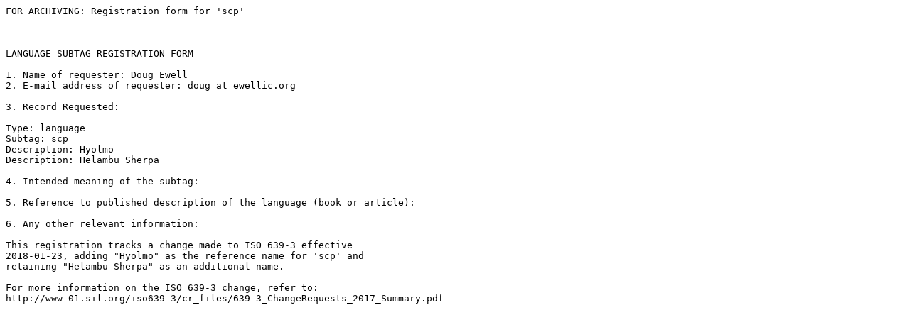

--- FILE ---
content_type: text/plain;charset=UTF-8;
request_url: http://www.iana.org/assignments/lang-subtags-templates/scp.txt
body_size: 778
content:
FOR ARCHIVING: Registration form for 'scp'

---

LANGUAGE SUBTAG REGISTRATION FORM

1. Name of requester: Doug Ewell
2. E-mail address of requester: doug at ewellic.org

3. Record Requested:

Type: language
Subtag: scp
Description: Hyolmo
Description: Helambu Sherpa

4. Intended meaning of the subtag:

5. Reference to published description of the language (book or article):

6. Any other relevant information:

This registration tracks a change made to ISO 639-3 effective
2018-01-23, adding "Hyolmo" as the reference name for 'scp' and
retaining "Helambu Sherpa" as an additional name.

For more information on the ISO 639-3 change, refer to:
http://www-01.sil.org/iso639-3/cr_files/639-3_ChangeRequests_2017_Summary.pdf
